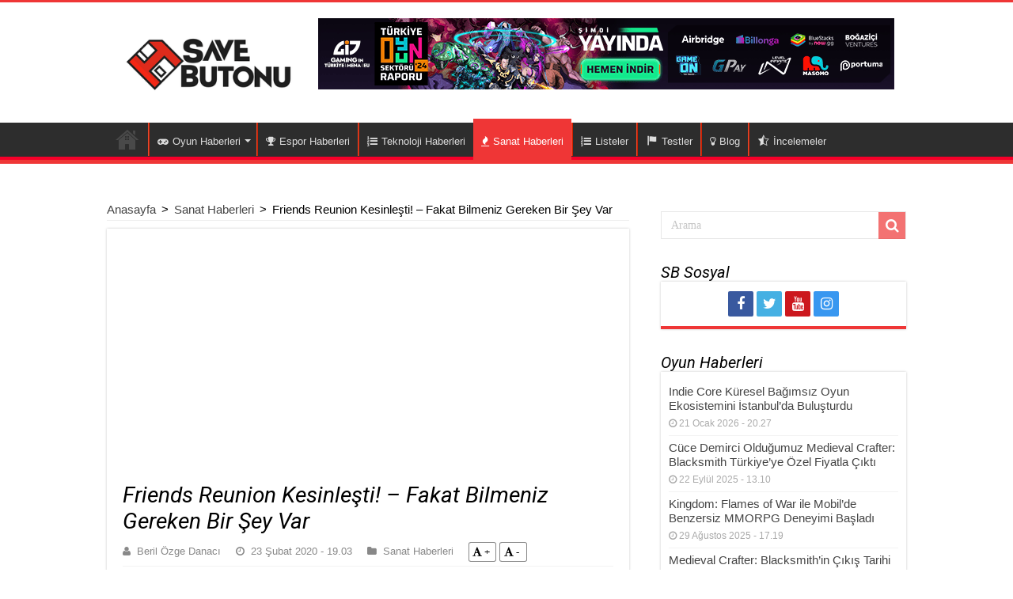

--- FILE ---
content_type: text/html; charset=UTF-8
request_url: https://www.savebutonu.com/friends-reunion-kesinlesti-fakat-bilmeniz-gereken-bir-sey-var-13863
body_size: 17292
content:
<!DOCTYPE html>
<html lang="tr">
<head>
<meta name="google-site-verification" content="E4FMZJJSorCpBB6rFiz3d2FjJp8NLLly8gnH_fOR6m0" />
<meta name="msvalidate.01" content="A45B099EFF4619C79A1325FF7C9FBE46" />
<meta charset="UTF-8" />
<link rel="profile" href="http://gmpg.org/xfn/11" />
<link rel="pingback" href="https://www.savebutonu.com/xmlrpc.php" />
<link href="https://fonts.googleapis.com/css2?family=Roboto:ital@1&display=swap" rel="stylesheet">
<link rel="shortcut icon" href="/wp-content/uploads/2021/09/Savebutonu-icon.png">
<meta property="og:title" content="Friends Reunion Kesinleşti! &#8211; Fakat Bilmeniz Gereken Bir Şey Var - SaveButonu"/>
<meta property="og:type" content="article"/>
<meta property="og:description" content="Koca bir 16 yıl ve son zamanlardaki söylentilerden sonra sonunda Friends hayranlarını sevindirecek b"/>
<meta property="og:url" content="https://www.savebutonu.com/friends-reunion-kesinlesti-fakat-bilmeniz-gereken-bir-sey-var-13863"/>
<meta property="og:site_name" content="SaveButonu"/>
<meta property="og:image" content="https://www.savebutonu.com/wp-content/uploads/2020/02/friends_instagram_mattyperry4_1582351706493-660x330.jpg" />
<meta name='robots' content='index, follow, max-image-preview:large, max-snippet:-1, max-video-preview:-1' />
<style>img:is([sizes="auto" i], [sizes^="auto," i]) { contain-intrinsic-size: 3000px 1500px }</style>
<!-- This site is optimized with the Yoast SEO plugin v26.0 - https://yoast.com/wordpress/plugins/seo/ -->
<title>Friends Reunion Kesinleşti! - Fakat Bilmeniz Gereken Bir Şey Var - SaveButonu</title>
<meta name="description" content="Koca bir 16 yıl ve son zamanlardaki söylentilerden sonra sonunda Friends hayranlarını sevindirecek bir haber geldi. Friends Reunion geliyor!" />
<link rel="canonical" href="https://www.savebutonu.com/friends-reunion-kesinlesti-fakat-bilmeniz-gereken-bir-sey-var-13863" />
<meta property="og:locale" content="tr_TR" />
<meta property="og:type" content="article" />
<meta property="og:title" content="Friends Reunion Kesinleşti! - Fakat Bilmeniz Gereken Bir Şey Var - SaveButonu" />
<meta property="og:description" content="Koca bir 16 yıl ve son zamanlardaki söylentilerden sonra sonunda Friends hayranlarını sevindirecek bir haber geldi. Friends Reunion geliyor!" />
<meta property="og:url" content="https://www.savebutonu.com/friends-reunion-kesinlesti-fakat-bilmeniz-gereken-bir-sey-var-13863" />
<meta property="og:site_name" content="SaveButonu" />
<meta property="article:published_time" content="2020-02-23T16:03:57+00:00" />
<meta property="og:image" content="https://www.savebutonu.com/wp-content/uploads/2020/02/friends_instagram_mattyperry4_1582351706493.jpg" />
<meta property="og:image:width" content="1067" />
<meta property="og:image:height" content="600" />
<meta property="og:image:type" content="image/jpeg" />
<meta name="author" content="Beril Özge Danacı" />
<meta name="twitter:card" content="summary_large_image" />
<meta name="twitter:label1" content="Yazan:" />
<meta name="twitter:data1" content="Beril Özge Danacı" />
<meta name="twitter:label2" content="Tahmini okuma süresi" />
<meta name="twitter:data2" content="2 dakika" />
<script type="application/ld+json" class="yoast-schema-graph">{"@context":"https://schema.org","@graph":[{"@type":"Article","@id":"https://www.savebutonu.com/friends-reunion-kesinlesti-fakat-bilmeniz-gereken-bir-sey-var-13863#article","isPartOf":{"@id":"https://www.savebutonu.com/friends-reunion-kesinlesti-fakat-bilmeniz-gereken-bir-sey-var-13863"},"author":{"name":"Beril Özge Danacı","@id":"https://www.savebutonu.com/#/schema/person/0a70f49e0b84294f2112e0e46595c250"},"headline":"Friends Reunion Kesinleşti! &#8211; Fakat Bilmeniz Gereken Bir Şey Var","datePublished":"2020-02-23T16:03:57+00:00","mainEntityOfPage":{"@id":"https://www.savebutonu.com/friends-reunion-kesinlesti-fakat-bilmeniz-gereken-bir-sey-var-13863"},"wordCount":321,"commentCount":0,"publisher":{"@id":"https://www.savebutonu.com/#organization"},"image":{"@id":"https://www.savebutonu.com/friends-reunion-kesinlesti-fakat-bilmeniz-gereken-bir-sey-var-13863#primaryimage"},"thumbnailUrl":"https://www.savebutonu.com/wp-content/uploads/2020/02/friends_instagram_mattyperry4_1582351706493.jpg","articleSection":["Sanat Haberleri"],"inLanguage":"tr","potentialAction":[{"@type":"CommentAction","name":"Comment","target":["https://www.savebutonu.com/friends-reunion-kesinlesti-fakat-bilmeniz-gereken-bir-sey-var-13863#respond"]}]},{"@type":"WebPage","@id":"https://www.savebutonu.com/friends-reunion-kesinlesti-fakat-bilmeniz-gereken-bir-sey-var-13863","url":"https://www.savebutonu.com/friends-reunion-kesinlesti-fakat-bilmeniz-gereken-bir-sey-var-13863","name":"Friends Reunion Kesinleşti! - Fakat Bilmeniz Gereken Bir Şey Var - SaveButonu","isPartOf":{"@id":"https://www.savebutonu.com/#website"},"primaryImageOfPage":{"@id":"https://www.savebutonu.com/friends-reunion-kesinlesti-fakat-bilmeniz-gereken-bir-sey-var-13863#primaryimage"},"image":{"@id":"https://www.savebutonu.com/friends-reunion-kesinlesti-fakat-bilmeniz-gereken-bir-sey-var-13863#primaryimage"},"thumbnailUrl":"https://www.savebutonu.com/wp-content/uploads/2020/02/friends_instagram_mattyperry4_1582351706493.jpg","datePublished":"2020-02-23T16:03:57+00:00","description":"Koca bir 16 yıl ve son zamanlardaki söylentilerden sonra sonunda Friends hayranlarını sevindirecek bir haber geldi. Friends Reunion geliyor!","breadcrumb":{"@id":"https://www.savebutonu.com/friends-reunion-kesinlesti-fakat-bilmeniz-gereken-bir-sey-var-13863#breadcrumb"},"inLanguage":"tr","potentialAction":[{"@type":"ReadAction","target":["https://www.savebutonu.com/friends-reunion-kesinlesti-fakat-bilmeniz-gereken-bir-sey-var-13863"]}]},{"@type":"ImageObject","inLanguage":"tr","@id":"https://www.savebutonu.com/friends-reunion-kesinlesti-fakat-bilmeniz-gereken-bir-sey-var-13863#primaryimage","url":"https://www.savebutonu.com/wp-content/uploads/2020/02/friends_instagram_mattyperry4_1582351706493.jpg","contentUrl":"https://www.savebutonu.com/wp-content/uploads/2020/02/friends_instagram_mattyperry4_1582351706493.jpg","width":1067,"height":600,"caption":"Friends Reunion"},{"@type":"BreadcrumbList","@id":"https://www.savebutonu.com/friends-reunion-kesinlesti-fakat-bilmeniz-gereken-bir-sey-var-13863#breadcrumb","itemListElement":[{"@type":"ListItem","position":1,"name":"Ana sayfa","item":"https://www.savebutonu.com/"},{"@type":"ListItem","position":2,"name":"Haberler","item":"https://www.savebutonu.com/haberler"},{"@type":"ListItem","position":3,"name":"Friends Reunion Kesinleşti! &#8211; Fakat Bilmeniz Gereken Bir Şey Var"}]},{"@type":"WebSite","@id":"https://www.savebutonu.com/#website","url":"https://www.savebutonu.com/","name":"SaveButonu","description":"Oyun Haberleri Hafıza Disketi, Türkiye&#039;nin Lider Video Oyunları sitesi ya da en azından amacımız bu.","publisher":{"@id":"https://www.savebutonu.com/#organization"},"potentialAction":[{"@type":"SearchAction","target":{"@type":"EntryPoint","urlTemplate":"https://www.savebutonu.com/?s={search_term_string}"},"query-input":{"@type":"PropertyValueSpecification","valueRequired":true,"valueName":"search_term_string"}}],"inLanguage":"tr"},{"@type":"Organization","@id":"https://www.savebutonu.com/#organization","name":"SaveButonu","url":"https://www.savebutonu.com/","logo":{"@type":"ImageObject","inLanguage":"tr","@id":"https://www.savebutonu.com/#/schema/logo/image/","url":"https://www.savebutonu.com/wp-content/uploads/2020/09/SaveButonu-Logo1.png","contentUrl":"https://www.savebutonu.com/wp-content/uploads/2020/09/SaveButonu-Logo1.png","width":1200,"height":646,"caption":"SaveButonu"},"image":{"@id":"https://www.savebutonu.com/#/schema/logo/image/"}},{"@type":"Person","@id":"https://www.savebutonu.com/#/schema/person/0a70f49e0b84294f2112e0e46595c250","name":"Beril Özge Danacı","image":{"@type":"ImageObject","inLanguage":"tr","@id":"https://www.savebutonu.com/#/schema/person/image/","url":"https://secure.gravatar.com/avatar/2298038166033c1fc0939966a36c7678ceae7b5622ef41a20247aee4ea7583be?s=96&d=https%3A%2F%2Fwww.savebutonu.com%2Fwp-content%2Fuploads%2F2019%2F09%2Fbedavaoyun.png&r=g","contentUrl":"https://secure.gravatar.com/avatar/2298038166033c1fc0939966a36c7678ceae7b5622ef41a20247aee4ea7583be?s=96&d=https%3A%2F%2Fwww.savebutonu.com%2Fwp-content%2Fuploads%2F2019%2F09%2Fbedavaoyun.png&r=g","caption":"Beril Özge Danacı"},"description":"5 yaşında Tomb Raider oynayan annemi gördüğümde bir aydınlanma yaşadım. Annem hala o güne lanet ediyor.","sameAs":["https://www.instagram.com/tabikimars/"],"url":"https://www.savebutonu.com/author/tabikimars"}]}</script>
<!-- / Yoast SEO plugin. -->
<link rel='dns-prefetch' href='//www.googletagmanager.com' />
<link rel='dns-prefetch' href='//pagead2.googlesyndication.com' />
<link rel="alternate" type="application/rss+xml" title="SaveButonu &raquo; akışı" href="https://www.savebutonu.com/feed" />
<link rel="alternate" type="application/rss+xml" title="SaveButonu &raquo; yorum akışı" href="https://www.savebutonu.com/comments/feed" />
<link rel="alternate" type="application/rss+xml" title="SaveButonu &raquo; Friends Reunion Kesinleşti! &#8211; Fakat Bilmeniz Gereken Bir Şey Var yorum akışı" href="https://www.savebutonu.com/friends-reunion-kesinlesti-fakat-bilmeniz-gereken-bir-sey-var-13863/feed" />
<script type="text/javascript">
/* <![CDATA[ */
window._wpemojiSettings = {"baseUrl":"https:\/\/s.w.org\/images\/core\/emoji\/16.0.1\/72x72\/","ext":".png","svgUrl":"https:\/\/s.w.org\/images\/core\/emoji\/16.0.1\/svg\/","svgExt":".svg","source":{"concatemoji":"https:\/\/www.savebutonu.com\/wp-includes\/js\/wp-emoji-release.min.js"}};
/*! This file is auto-generated */
!function(s,n){var o,i,e;function c(e){try{var t={supportTests:e,timestamp:(new Date).valueOf()};sessionStorage.setItem(o,JSON.stringify(t))}catch(e){}}function p(e,t,n){e.clearRect(0,0,e.canvas.width,e.canvas.height),e.fillText(t,0,0);var t=new Uint32Array(e.getImageData(0,0,e.canvas.width,e.canvas.height).data),a=(e.clearRect(0,0,e.canvas.width,e.canvas.height),e.fillText(n,0,0),new Uint32Array(e.getImageData(0,0,e.canvas.width,e.canvas.height).data));return t.every(function(e,t){return e===a[t]})}function u(e,t){e.clearRect(0,0,e.canvas.width,e.canvas.height),e.fillText(t,0,0);for(var n=e.getImageData(16,16,1,1),a=0;a<n.data.length;a++)if(0!==n.data[a])return!1;return!0}function f(e,t,n,a){switch(t){case"flag":return n(e,"\ud83c\udff3\ufe0f\u200d\u26a7\ufe0f","\ud83c\udff3\ufe0f\u200b\u26a7\ufe0f")?!1:!n(e,"\ud83c\udde8\ud83c\uddf6","\ud83c\udde8\u200b\ud83c\uddf6")&&!n(e,"\ud83c\udff4\udb40\udc67\udb40\udc62\udb40\udc65\udb40\udc6e\udb40\udc67\udb40\udc7f","\ud83c\udff4\u200b\udb40\udc67\u200b\udb40\udc62\u200b\udb40\udc65\u200b\udb40\udc6e\u200b\udb40\udc67\u200b\udb40\udc7f");case"emoji":return!a(e,"\ud83e\udedf")}return!1}function g(e,t,n,a){var r="undefined"!=typeof WorkerGlobalScope&&self instanceof WorkerGlobalScope?new OffscreenCanvas(300,150):s.createElement("canvas"),o=r.getContext("2d",{willReadFrequently:!0}),i=(o.textBaseline="top",o.font="600 32px Arial",{});return e.forEach(function(e){i[e]=t(o,e,n,a)}),i}function t(e){var t=s.createElement("script");t.src=e,t.defer=!0,s.head.appendChild(t)}"undefined"!=typeof Promise&&(o="wpEmojiSettingsSupports",i=["flag","emoji"],n.supports={everything:!0,everythingExceptFlag:!0},e=new Promise(function(e){s.addEventListener("DOMContentLoaded",e,{once:!0})}),new Promise(function(t){var n=function(){try{var e=JSON.parse(sessionStorage.getItem(o));if("object"==typeof e&&"number"==typeof e.timestamp&&(new Date).valueOf()<e.timestamp+604800&&"object"==typeof e.supportTests)return e.supportTests}catch(e){}return null}();if(!n){if("undefined"!=typeof Worker&&"undefined"!=typeof OffscreenCanvas&&"undefined"!=typeof URL&&URL.createObjectURL&&"undefined"!=typeof Blob)try{var e="postMessage("+g.toString()+"("+[JSON.stringify(i),f.toString(),p.toString(),u.toString()].join(",")+"));",a=new Blob([e],{type:"text/javascript"}),r=new Worker(URL.createObjectURL(a),{name:"wpTestEmojiSupports"});return void(r.onmessage=function(e){c(n=e.data),r.terminate(),t(n)})}catch(e){}c(n=g(i,f,p,u))}t(n)}).then(function(e){for(var t in e)n.supports[t]=e[t],n.supports.everything=n.supports.everything&&n.supports[t],"flag"!==t&&(n.supports.everythingExceptFlag=n.supports.everythingExceptFlag&&n.supports[t]);n.supports.everythingExceptFlag=n.supports.everythingExceptFlag&&!n.supports.flag,n.DOMReady=!1,n.readyCallback=function(){n.DOMReady=!0}}).then(function(){return e}).then(function(){var e;n.supports.everything||(n.readyCallback(),(e=n.source||{}).concatemoji?t(e.concatemoji):e.wpemoji&&e.twemoji&&(t(e.twemoji),t(e.wpemoji)))}))}((window,document),window._wpemojiSettings);
/* ]]> */
</script>
<!-- <link rel='stylesheet' id='dashicons-css' href='https://www.savebutonu.com/wp-includes/css/dashicons.min.css' type='text/css' media='all' /> -->
<!-- <link rel='stylesheet' id='menu-icons-extra-css' href='https://www.savebutonu.com/wp-content/plugins/menu-icons/css/extra.min.css' type='text/css' media='all' /> -->
<link rel="stylesheet" type="text/css" href="//www.savebutonu.com/wp-content/cache/wpfc-minified/feqrbqwd/sotv.css" media="all"/>
<style id='wp-emoji-styles-inline-css' type='text/css'>
img.wp-smiley, img.emoji {
display: inline !important;
border: none !important;
box-shadow: none !important;
height: 1em !important;
width: 1em !important;
margin: 0 0.07em !important;
vertical-align: -0.1em !important;
background: none !important;
padding: 0 !important;
}
</style>
<!-- <link rel='stylesheet' id='wp-block-library-css' href='https://www.savebutonu.com/wp-includes/css/dist/block-library/style.min.css' type='text/css' media='all' /> -->
<link rel="stylesheet" type="text/css" href="//www.savebutonu.com/wp-content/cache/wpfc-minified/kwxs0b4w/sotv.css" media="all"/>
<style id='classic-theme-styles-inline-css' type='text/css'>
/*! This file is auto-generated */
.wp-block-button__link{color:#fff;background-color:#32373c;border-radius:9999px;box-shadow:none;text-decoration:none;padding:calc(.667em + 2px) calc(1.333em + 2px);font-size:1.125em}.wp-block-file__button{background:#32373c;color:#fff;text-decoration:none}
</style>
<style id='global-styles-inline-css' type='text/css'>
:root{--wp--preset--aspect-ratio--square: 1;--wp--preset--aspect-ratio--4-3: 4/3;--wp--preset--aspect-ratio--3-4: 3/4;--wp--preset--aspect-ratio--3-2: 3/2;--wp--preset--aspect-ratio--2-3: 2/3;--wp--preset--aspect-ratio--16-9: 16/9;--wp--preset--aspect-ratio--9-16: 9/16;--wp--preset--color--black: #000000;--wp--preset--color--cyan-bluish-gray: #abb8c3;--wp--preset--color--white: #ffffff;--wp--preset--color--pale-pink: #f78da7;--wp--preset--color--vivid-red: #cf2e2e;--wp--preset--color--luminous-vivid-orange: #ff6900;--wp--preset--color--luminous-vivid-amber: #fcb900;--wp--preset--color--light-green-cyan: #7bdcb5;--wp--preset--color--vivid-green-cyan: #00d084;--wp--preset--color--pale-cyan-blue: #8ed1fc;--wp--preset--color--vivid-cyan-blue: #0693e3;--wp--preset--color--vivid-purple: #9b51e0;--wp--preset--gradient--vivid-cyan-blue-to-vivid-purple: linear-gradient(135deg,rgba(6,147,227,1) 0%,rgb(155,81,224) 100%);--wp--preset--gradient--light-green-cyan-to-vivid-green-cyan: linear-gradient(135deg,rgb(122,220,180) 0%,rgb(0,208,130) 100%);--wp--preset--gradient--luminous-vivid-amber-to-luminous-vivid-orange: linear-gradient(135deg,rgba(252,185,0,1) 0%,rgba(255,105,0,1) 100%);--wp--preset--gradient--luminous-vivid-orange-to-vivid-red: linear-gradient(135deg,rgba(255,105,0,1) 0%,rgb(207,46,46) 100%);--wp--preset--gradient--very-light-gray-to-cyan-bluish-gray: linear-gradient(135deg,rgb(238,238,238) 0%,rgb(169,184,195) 100%);--wp--preset--gradient--cool-to-warm-spectrum: linear-gradient(135deg,rgb(74,234,220) 0%,rgb(151,120,209) 20%,rgb(207,42,186) 40%,rgb(238,44,130) 60%,rgb(251,105,98) 80%,rgb(254,248,76) 100%);--wp--preset--gradient--blush-light-purple: linear-gradient(135deg,rgb(255,206,236) 0%,rgb(152,150,240) 100%);--wp--preset--gradient--blush-bordeaux: linear-gradient(135deg,rgb(254,205,165) 0%,rgb(254,45,45) 50%,rgb(107,0,62) 100%);--wp--preset--gradient--luminous-dusk: linear-gradient(135deg,rgb(255,203,112) 0%,rgb(199,81,192) 50%,rgb(65,88,208) 100%);--wp--preset--gradient--pale-ocean: linear-gradient(135deg,rgb(255,245,203) 0%,rgb(182,227,212) 50%,rgb(51,167,181) 100%);--wp--preset--gradient--electric-grass: linear-gradient(135deg,rgb(202,248,128) 0%,rgb(113,206,126) 100%);--wp--preset--gradient--midnight: linear-gradient(135deg,rgb(2,3,129) 0%,rgb(40,116,252) 100%);--wp--preset--font-size--small: 13px;--wp--preset--font-size--medium: 20px;--wp--preset--font-size--large: 36px;--wp--preset--font-size--x-large: 42px;--wp--preset--spacing--20: 0.44rem;--wp--preset--spacing--30: 0.67rem;--wp--preset--spacing--40: 1rem;--wp--preset--spacing--50: 1.5rem;--wp--preset--spacing--60: 2.25rem;--wp--preset--spacing--70: 3.38rem;--wp--preset--spacing--80: 5.06rem;--wp--preset--shadow--natural: 6px 6px 9px rgba(0, 0, 0, 0.2);--wp--preset--shadow--deep: 12px 12px 50px rgba(0, 0, 0, 0.4);--wp--preset--shadow--sharp: 6px 6px 0px rgba(0, 0, 0, 0.2);--wp--preset--shadow--outlined: 6px 6px 0px -3px rgba(255, 255, 255, 1), 6px 6px rgba(0, 0, 0, 1);--wp--preset--shadow--crisp: 6px 6px 0px rgba(0, 0, 0, 1);}:where(.is-layout-flex){gap: 0.5em;}:where(.is-layout-grid){gap: 0.5em;}body .is-layout-flex{display: flex;}.is-layout-flex{flex-wrap: wrap;align-items: center;}.is-layout-flex > :is(*, div){margin: 0;}body .is-layout-grid{display: grid;}.is-layout-grid > :is(*, div){margin: 0;}:where(.wp-block-columns.is-layout-flex){gap: 2em;}:where(.wp-block-columns.is-layout-grid){gap: 2em;}:where(.wp-block-post-template.is-layout-flex){gap: 1.25em;}:where(.wp-block-post-template.is-layout-grid){gap: 1.25em;}.has-black-color{color: var(--wp--preset--color--black) !important;}.has-cyan-bluish-gray-color{color: var(--wp--preset--color--cyan-bluish-gray) !important;}.has-white-color{color: var(--wp--preset--color--white) !important;}.has-pale-pink-color{color: var(--wp--preset--color--pale-pink) !important;}.has-vivid-red-color{color: var(--wp--preset--color--vivid-red) !important;}.has-luminous-vivid-orange-color{color: var(--wp--preset--color--luminous-vivid-orange) !important;}.has-luminous-vivid-amber-color{color: var(--wp--preset--color--luminous-vivid-amber) !important;}.has-light-green-cyan-color{color: var(--wp--preset--color--light-green-cyan) !important;}.has-vivid-green-cyan-color{color: var(--wp--preset--color--vivid-green-cyan) !important;}.has-pale-cyan-blue-color{color: var(--wp--preset--color--pale-cyan-blue) !important;}.has-vivid-cyan-blue-color{color: var(--wp--preset--color--vivid-cyan-blue) !important;}.has-vivid-purple-color{color: var(--wp--preset--color--vivid-purple) !important;}.has-black-background-color{background-color: var(--wp--preset--color--black) !important;}.has-cyan-bluish-gray-background-color{background-color: var(--wp--preset--color--cyan-bluish-gray) !important;}.has-white-background-color{background-color: var(--wp--preset--color--white) !important;}.has-pale-pink-background-color{background-color: var(--wp--preset--color--pale-pink) !important;}.has-vivid-red-background-color{background-color: var(--wp--preset--color--vivid-red) !important;}.has-luminous-vivid-orange-background-color{background-color: var(--wp--preset--color--luminous-vivid-orange) !important;}.has-luminous-vivid-amber-background-color{background-color: var(--wp--preset--color--luminous-vivid-amber) !important;}.has-light-green-cyan-background-color{background-color: var(--wp--preset--color--light-green-cyan) !important;}.has-vivid-green-cyan-background-color{background-color: var(--wp--preset--color--vivid-green-cyan) !important;}.has-pale-cyan-blue-background-color{background-color: var(--wp--preset--color--pale-cyan-blue) !important;}.has-vivid-cyan-blue-background-color{background-color: var(--wp--preset--color--vivid-cyan-blue) !important;}.has-vivid-purple-background-color{background-color: var(--wp--preset--color--vivid-purple) !important;}.has-black-border-color{border-color: var(--wp--preset--color--black) !important;}.has-cyan-bluish-gray-border-color{border-color: var(--wp--preset--color--cyan-bluish-gray) !important;}.has-white-border-color{border-color: var(--wp--preset--color--white) !important;}.has-pale-pink-border-color{border-color: var(--wp--preset--color--pale-pink) !important;}.has-vivid-red-border-color{border-color: var(--wp--preset--color--vivid-red) !important;}.has-luminous-vivid-orange-border-color{border-color: var(--wp--preset--color--luminous-vivid-orange) !important;}.has-luminous-vivid-amber-border-color{border-color: var(--wp--preset--color--luminous-vivid-amber) !important;}.has-light-green-cyan-border-color{border-color: var(--wp--preset--color--light-green-cyan) !important;}.has-vivid-green-cyan-border-color{border-color: var(--wp--preset--color--vivid-green-cyan) !important;}.has-pale-cyan-blue-border-color{border-color: var(--wp--preset--color--pale-cyan-blue) !important;}.has-vivid-cyan-blue-border-color{border-color: var(--wp--preset--color--vivid-cyan-blue) !important;}.has-vivid-purple-border-color{border-color: var(--wp--preset--color--vivid-purple) !important;}.has-vivid-cyan-blue-to-vivid-purple-gradient-background{background: var(--wp--preset--gradient--vivid-cyan-blue-to-vivid-purple) !important;}.has-light-green-cyan-to-vivid-green-cyan-gradient-background{background: var(--wp--preset--gradient--light-green-cyan-to-vivid-green-cyan) !important;}.has-luminous-vivid-amber-to-luminous-vivid-orange-gradient-background{background: var(--wp--preset--gradient--luminous-vivid-amber-to-luminous-vivid-orange) !important;}.has-luminous-vivid-orange-to-vivid-red-gradient-background{background: var(--wp--preset--gradient--luminous-vivid-orange-to-vivid-red) !important;}.has-very-light-gray-to-cyan-bluish-gray-gradient-background{background: var(--wp--preset--gradient--very-light-gray-to-cyan-bluish-gray) !important;}.has-cool-to-warm-spectrum-gradient-background{background: var(--wp--preset--gradient--cool-to-warm-spectrum) !important;}.has-blush-light-purple-gradient-background{background: var(--wp--preset--gradient--blush-light-purple) !important;}.has-blush-bordeaux-gradient-background{background: var(--wp--preset--gradient--blush-bordeaux) !important;}.has-luminous-dusk-gradient-background{background: var(--wp--preset--gradient--luminous-dusk) !important;}.has-pale-ocean-gradient-background{background: var(--wp--preset--gradient--pale-ocean) !important;}.has-electric-grass-gradient-background{background: var(--wp--preset--gradient--electric-grass) !important;}.has-midnight-gradient-background{background: var(--wp--preset--gradient--midnight) !important;}.has-small-font-size{font-size: var(--wp--preset--font-size--small) !important;}.has-medium-font-size{font-size: var(--wp--preset--font-size--medium) !important;}.has-large-font-size{font-size: var(--wp--preset--font-size--large) !important;}.has-x-large-font-size{font-size: var(--wp--preset--font-size--x-large) !important;}
:where(.wp-block-post-template.is-layout-flex){gap: 1.25em;}:where(.wp-block-post-template.is-layout-grid){gap: 1.25em;}
:where(.wp-block-columns.is-layout-flex){gap: 2em;}:where(.wp-block-columns.is-layout-grid){gap: 2em;}
:root :where(.wp-block-pullquote){font-size: 1.5em;line-height: 1.6;}
</style>
<!-- <link rel='stylesheet' id='tie-style-css' href='https://www.savebutonu.com/wp-content/themes/sahifa/style.css' type='text/css' media='all' /> -->
<link rel="stylesheet" type="text/css" href="//www.savebutonu.com/wp-content/cache/wpfc-minified/d34jkmt/sotv.css" media="all"/>
<style id='rocket-lazyload-inline-css' type='text/css'>
.rll-youtube-player{position:relative;padding-bottom:56.23%;height:0;overflow:hidden;max-width:100%;}.rll-youtube-player:focus-within{outline: 2px solid currentColor;outline-offset: 5px;}.rll-youtube-player iframe{position:absolute;top:0;left:0;width:100%;height:100%;z-index:100;background:0 0}.rll-youtube-player img{bottom:0;display:block;left:0;margin:auto;max-width:100%;width:100%;position:absolute;right:0;top:0;border:none;height:auto;-webkit-transition:.4s all;-moz-transition:.4s all;transition:.4s all}.rll-youtube-player img:hover{-webkit-filter:brightness(75%)}.rll-youtube-player .play{height:100%;width:100%;left:0;top:0;position:absolute;background:url(https://www.savebutonu.com/wp-content/plugins/rocket-lazy-load/assets/img/youtube.png) no-repeat center;background-color: transparent !important;cursor:pointer;border:none;}
</style>
<script src='//www.savebutonu.com/wp-content/cache/wpfc-minified/2pref0su/sotv.js' type="text/javascript"></script>
<!-- <script type="text/javascript" src="https://www.savebutonu.com/wp-includes/js/jquery/jquery.min.js" id="jquery-core-js"></script> -->
<!-- <script type="text/javascript" src="https://www.savebutonu.com/wp-includes/js/jquery/jquery-migrate.min.js" id="jquery-migrate-js"></script> -->
<!-- Site Kit tarafından eklenen Google etiketi (gtag.js) snippet&#039;i -->
<!-- Google Analytics snippet added by Site Kit -->
<script type="text/javascript" src="https://www.googletagmanager.com/gtag/js?id=GT-57V42R9" id="google_gtagjs-js" async></script>
<script type="text/javascript" id="google_gtagjs-js-after">
/* <![CDATA[ */
window.dataLayer = window.dataLayer || [];function gtag(){dataLayer.push(arguments);}
gtag("set","linker",{"domains":["www.savebutonu.com"]});
gtag("js", new Date());
gtag("set", "developer_id.dZTNiMT", true);
gtag("config", "GT-57V42R9");
/* ]]> */
</script>
<link rel="alternate" title="oEmbed (JSON)" type="application/json+oembed" href="https://www.savebutonu.com/wp-json/oembed/1.0/embed?url=https%3A%2F%2Fwww.savebutonu.com%2Ffriends-reunion-kesinlesti-fakat-bilmeniz-gereken-bir-sey-var-13863" />
<link rel="alternate" title="oEmbed (XML)" type="text/xml+oembed" href="https://www.savebutonu.com/wp-json/oembed/1.0/embed?url=https%3A%2F%2Fwww.savebutonu.com%2Ffriends-reunion-kesinlesti-fakat-bilmeniz-gereken-bir-sey-var-13863&#038;format=xml" />
<meta name="generator" content="Site Kit by Google 1.170.0" /><link rel="shortcut icon" href="https://www.savebutonu.com/wp-content/themes/sahifa/favicon.ico" title="Favicon" />
<meta name="viewport" content="width=device-width, initial-scale=1.0" />
<style media="screen">
body.single .post .entry a, body.page .post .entry a {
color: #ff001a;
}
body.single .post .entry a:hover, body.page .post .entry a:hover {
color: #b3002d;
text-decoration: underline;
}
</style>
<!-- Site Kit tarafından eklenen Google AdSense meta etiketleri -->
<meta name="google-adsense-platform-account" content="ca-host-pub-2644536267352236">
<meta name="google-adsense-platform-domain" content="sitekit.withgoogle.com">
<!-- Site Kit tarafından eklenen Google AdSense meta etiketlerine son verin -->
<!-- Google AdSense snippet added by Site Kit -->
<script type="text/javascript" async="async" src="https://pagead2.googlesyndication.com/pagead/js/adsbygoogle.js?client=ca-pub-8748617574507360&amp;host=ca-host-pub-2644536267352236" crossorigin="anonymous"></script>
<!-- End Google AdSense snippet added by Site Kit -->
<link rel="icon" href="https://www.savebutonu.com/wp-content/uploads/2020/07/cropped-Disket-PNG-32x32.png" sizes="32x32" />
<link rel="icon" href="https://www.savebutonu.com/wp-content/uploads/2020/07/cropped-Disket-PNG-192x192.png" sizes="192x192" />
<link rel="apple-touch-icon" href="https://www.savebutonu.com/wp-content/uploads/2020/07/cropped-Disket-PNG-180x180.png" />
<meta name="msapplication-TileImage" content="https://www.savebutonu.com/wp-content/uploads/2020/07/cropped-Disket-PNG-270x270.png" />
<style type="text/css" id="wp-custom-css">
a.shortc-button{
display: inline-table;
}
@media screen and (max-width: 960px){
.code-block-5{
float:none !important;
}
}
@media only screen and (min-width: 1400px) {
#wrapper.wide-layout #main-nav ul li.mega-menu .mega-menu-block, #wrapper.wide-layout .breaking-news, #wrapper.wide-layout .container, #wrapper.wide-layout .header-content {
width: 1170px;
}
.content {width: 820px;}
}		</style>
<noscript><style id="rocket-lazyload-nojs-css">.rll-youtube-player, [data-lazy-src]{display:none !important;}</style></noscript><style>
::-webkit-scrollbar {
width: 8px;
height: 8px
}
/*body.page .post .entry a,*/
/*body.single .post .entry a {*/
/*    color: #fff*/
/*}*/
#theme-header {
background-color: transparent!important
}
#main-nav {
box-shadow: inset -1px -5px 0 -1px #f50029
}
#main-nav ul li {
border-color: #e84a2e
}
#main-nav ul li .mega-menu-block ul.sub-menu {
border-bottom-color: #e84a2e
}
#main-nav ul li a {
border-left-color: #cf1f00
}
#main-nav ul ul li,
#main-nav ul ul li:first-child {
border-top-color: #e84a2e;
border-bottom-color: #cf1f00
}
#commentform,
#main-nav,
#sidebar .widget-container,
.cat-box-content,
.post-listing {
border-bottom-color: #ef3636
}
#buddypress #members-directory-form div.item-list-tabs ul li.selected span,
#buddypress .comment-reply-link,
#buddypress a.button,
#buddypress button,
#buddypress div.generic-button a,
#buddypress div.item-list-tabs ul li a span,
#buddypress div.item-list-tabs ul li.current a,
#buddypress div.item-list-tabs ul li.selected a,
#buddypress input[type=reset],
#buddypress input[type=submit],
#buddypress ul.button-nav li a,
#check-also-close,
#featured-posts .flex-next:hover,
#featured-posts .flex-prev:hover,
#groups-list-options a.selected,
#login-form .login-button,
#main-content input[type=submit],
#main-nav ul li.current-menu-item a,
#main-nav ul li.current-menu-item a:hover,
#main-nav ul li.current-menu-parent a,
#main-nav ul li.current-menu-parent a:hover,
#main-nav ul li.current-page-ancestor a,
#main-nav ul li.current-page-ancestor a:hover,
#main-nav ul li.current_page_parent a,
#main-nav ul li.current_page_parent a:hover,
#members-list-options a.selected,
#reading-position-indicator,
#topcontrol,
.button,
.ei-slider-thumbs li.ei-slider-element,
.flex-control-paging li a.flex-active,
.form-submit #submit,
.mejs-container .mejs-controls .mejs-time-rail .mejs-time-current,
.pagination span.current,
.quantity .minus:hover,
.quantity .plus:hover,
.review-final-score,
.review-percentage .review-item span span,
.search-block .search-button,
.search-block-large .search-button,
.share-post span.share-text,
.widget-feedburner .feedburner-subscribe,
.widget_price_filter .ui-slider .ui-slider-handle,
a.button,
a.more-link,
a.tie-cart span.shooping-count,
body.dark-skin #buddypress div.item-list-tabs ul li a span,
body.dark-skin #buddypress div.item-list-tabs ul li.current a,
body.dark-skin #buddypress div.item-list-tabs ul li.selected a,
body.dark-skin #groups-list-options a.selected,
body.dark-skin #members-list-options a.selected,
input[type=submit] {
background-color: #ef3636
}
::-webkit-scrollbar-thumb {
background-color: #ef3636!important
}
#check-also-box,
#main-nav .menu-sub-content,
#main-nav ul ul,
#theme-footer,
#theme-header,
.top-nav ul li.current-menu-item:before {
border-top-color: #ef3636
}
.search-block:after {
border-right-color: #ef3636
}
body.rtl .search-block:after {
border-left-color: #ef3636
}
#main-nav ul>li.mega-menu:hover>a:after,
#main-nav ul>li.menu-item-has-children:hover>a:after {
border-color: transparent transparent #ef3636
}
.widget.timeline-posts li a:hover,
.widget.timeline-posts li a:hover span.tie-date {
color: #ef3636
}
.widget.timeline-posts li a:hover span.tie-date:before {
background: #ef3636;
border-color: #ef3636
}
#order_review,
#order_review_heading {
border-color: #ef3636
}
</style>
</head>
<body id="top" class="wp-singular post-template-default single single-post postid-13863 single-format-standard wp-theme-sahifa">
<div class="wrapper-outer">
<div class="background-cover"></div>
<aside id="slide-out">
<div class="search-mobile">
<form method="get" id="searchform-mobile" action="https://www.savebutonu.com/">
<button class="search-button" aria-hidden="false" aria-label="Arama Kutusu" type="submit" value="Arama"><i class="fa fa-search"></i></button>
<input type="text" id="s-mobile" name="s" title="Arama" value="Arama" onfocus="if (this.value == 'Arama') {this.value = '';}" onblur="if (this.value == '') {this.value = 'Arama';}"  />
</form>
</div><!-- .search-mobile /-->
<div class="social-icons">
<a class="ttip-none" title="Facebook" href="https://www.facebook.com/savebutonu" target="_blank"><i class="fa fa-facebook"></i></a><a class="ttip-none" title="Twitter" href="https://twitter.com/savebutonu" target="_blank"><i class="fa fa-twitter"></i></a><a class="ttip-none" title="Youtube" href="https://www.youtube.com/c/savebutonu" target="_blank"><i class="fa fa-youtube"></i></a><a class="ttip-none" title="instagram" href="https://www.instagram.com/savebutonu/" target="_blank"><i class="fa fa-instagram"></i></a>
</div>
<div id="mobile-menu" ></div>
</aside><!-- #slide-out /-->
<div id="wrapper" class="wide-layout">
<div class="inner-wrapper">
<header id="theme-header" class="theme-header">
<div class="header-content">
<a id="slide-out-open" class="slide-out-open" href="#"><span></span></a>
<div class="logo" style="margin-top:11px; margin-bottom:11px;">
<a title="Save Butonu" href="https://www.savebutonu.com/">
<img src="https://www.savebutonu.com/wp-content/themes/sahifa/images/savebutonu.png" alt="Save Butonu" width="240" height="120" />
<strong>Save Butonu Oyun Dünyasının Hafıza Disketi</strong>
</a>
</div>
<div class="e3lan e3lan-top">
<a href="https://bit.ly/4ikieba" title="Gaming in Turkey Rapor" target="_blank">
<img src="https://www.savebutonu.com/wp-content/uploads/2025/03/728x90.png" alt="Gaming in Turkey Rapor" />
</a>
</div>			<div class="clear"></div>
</div>
<nav id="main-nav">
<div class="container">
<div class="main-menu"><ul id="menu-main-menu" class="menu"><li id="menu-item-694" class="menu-item menu-item-type-post_type menu-item-object-page menu-item-home menu-item-694"><a href="https://www.savebutonu.com/">Anasayfa</a></li>
<li id="menu-item-688" class="menu-item menu-item-type-taxonomy menu-item-object-category menu-item-has-children menu-item-688"><a href="https://www.savebutonu.com/oyun-haberleri"><i class="fa fa-gamepad"></i>Oyun Haberleri</a>
<ul class="sub-menu menu-sub-content">
<li id="menu-item-53598" class="menu-item menu-item-type-taxonomy menu-item-object-category menu-item-53598"><a href="https://www.savebutonu.com/oyun-haberleri/turk-oyun-sektoru-haberleri">Türk Oyun Sektörü Haberleri</a></li>
</ul>
</li>
<li id="menu-item-15702" class="menu-item menu-item-type-taxonomy menu-item-object-category menu-item-15702"><a href="https://www.savebutonu.com/espor-haberleri"><i class="fa fa-trophy"></i>Espor Haberleri</a></li>
<li id="menu-item-689" class="menu-item menu-item-type-taxonomy menu-item-object-category menu-item-689"><a href="https://www.savebutonu.com/teknoloji-haberleri"><i class="fa fa-list-ol"></i>Teknoloji Haberleri</a></li>
<li id="menu-item-690" class="menu-item menu-item-type-taxonomy menu-item-object-category current-post-ancestor current-menu-parent current-post-parent menu-item-690"><a href="https://www.savebutonu.com/sanat-haberleri"><i class="fa fa-fire"></i>Sanat Haberleri</a></li>
<li id="menu-item-691" class="menu-item menu-item-type-taxonomy menu-item-object-category menu-item-691"><a href="https://www.savebutonu.com/listeler"><i class="fa fa-list-ol"></i>Listeler</a></li>
<li id="menu-item-54370" class="menu-item menu-item-type-taxonomy menu-item-object-category menu-item-54370"><a href="https://www.savebutonu.com/testler"><i class="_mi _before dashicons dashicons-flag" aria-hidden="true"></i><span>Testler</span></a></li>
<li id="menu-item-693" class="menu-item menu-item-type-taxonomy menu-item-object-category menu-item-693"><a href="https://www.savebutonu.com/blog"><i class="fa fa-lightbulb-o"></i>Blog</a></li>
<li id="menu-item-48662" class="menu-item menu-item-type-taxonomy menu-item-object-category menu-item-48662"><a href="https://www.savebutonu.com/incelemeler"><i class="_mi _before dashicons dashicons-star-half" aria-hidden="true"></i><span>İncelemeler</span></a></li>
</ul></div>					
</div>
</nav><!-- .main-nav /-->
</header><!-- #header /-->
<div id="main-content" class="container">
<div class="content">
<div xmlns:v="http://rdf.data-vocabulary.org/#"  id="crumbs"><span typeof="v:Breadcrumb"><a rel="v:url" property="v:title" class="crumbs-home" href="https://www.savebutonu.com">Anasayfa</a></span> <span class="delimiter">&gt;</span> <span typeof="v:Breadcrumb"><a rel="v:url" property="v:title" href="https://www.savebutonu.com/sanat-haberleri">Sanat Haberleri</a></span> <span class="delimiter">&gt;</span> <span class="current">Friends Reunion Kesinleşti! &#8211; Fakat Bilmeniz Gereken Bir Şey Var</span></div>
<article class="post-listing post-13863 post type-post status-publish format-standard has-post-thumbnail  category-sanat-haberleri" id="the-post">
<div class="post-inner">
<h1 class="name post-title entry-title"><span itemprop="name">Friends Reunion Kesinleşti! &#8211; Fakat Bilmeniz Gereken Bir Şey Var</span></h1>
<p class="post-meta">
<span class="post-meta-author"><i class="fa fa-user"></i><a href="https://www.savebutonu.com/author/tabikimars" title="">Beril Özge Danacı </a></span>
<span class="tie-date"><i class="fa fa-clock-o"></i>23 Şubat 2020 - 19.03</span>	<span class="post-cats"><i class="fa fa-folder"></i><a href="https://www.savebutonu.com/sanat-haberleri" rel="category tag">Sanat Haberleri</a></span>
<span class="fontBoyu">
<button id="buyut" aria-label="Fontu Büyüt">
<i class="fa fa-font" aria-hidden="true">+</i>
</button>
<button id="kucult" aria-label="Fontu Küçült">
<i class="fa fa-font" aria-hidden="true">-</i>
</button>
</span>
</p>
<div class="clear"></div>
<div class="entry">
<p><strong>Koca bir 16 yıl ve son zamanlardaki söylentilerden sonra sonunda Friends hayranlarını sevindirecek bir haber geldi. Friends Reunion söylentileri doğru çıktı! Böylelikle yılların eskitemediği sevilen dizinin bir bölüm ile yeniden seyirciler ile buluşacağı da kesinleşmiş oldu. Ekip üyelerimizden Asude Rana Hayırlıoğlu&#8217;nun konuyla ilgili söyleyecekleri var.</strong></p>
<p><strong>Jennifer Aniston</strong> birkaç TV şovunda bu söylentilerin doğru olabileceğini çıtlatmıştı, 21 Şubat’ta oyuncuların hepsi <strong>Instagram</strong> hesapları üzerinden<em> ‘’Bu yaşanıyor…’’</em> açıklamasıyla paylaşım yaptılar.</p>
<blockquote class="instagram-media" style="background: #FFF; border: 0; border-radius: 3px; box-shadow: 0 0 1px 0 rgba(0,0,0,0.5),0 1px 10px 0 rgba(0,0,0,0.15); margin: 1px; max-width: 540px; min-width: 326px; padding: 0; width: calc(100% - 2px);" data-instgrm-captioned="" data-instgrm-permalink="https://www.instagram.com/p/B82FMKcBKHL/?utm_source=ig_embed&amp;utm_campaign=loading" data-instgrm-version="12">
<div style="padding: 16px;">
<p>&nbsp;</p>
<div style="display: flex; flex-direction: row; align-items: center;">
<div style="background-color: #f4f4f4; border-radius: 50%; flex-grow: 0; height: 40px; margin-right: 14px; width: 40px;"></div>
<div style="display: flex; flex-direction: column; flex-grow: 1; justify-content: center;">
<div style="background-color: #f4f4f4; border-radius: 4px; flex-grow: 0; height: 14px; margin-bottom: 6px; width: 100px;"></div>
<div style="background-color: #f4f4f4; border-radius: 4px; flex-grow: 0; height: 14px; width: 60px;"></div>
</div>
</div>
<div style="padding: 19% 0;"></div>
<div style="display: block; height: 50px; margin: 0 auto 12px; width: 50px;"></div>
<div style="padding-top: 8px;">
<div style="color: #3897f0; font-family: Arial,sans-serif; font-size: 14px; font-style: normal; font-weight: 550; line-height: 18px;">Bu gönderiyi Instagram&#8217;da gör</div>
</div>
<div style="padding: 12.5% 0;"></div>
<div style="display: flex; flex-direction: row; margin-bottom: 14px; align-items: center;">
<div>
<div style="background-color: #f4f4f4; border-radius: 50%; height: 12.5px; width: 12.5px; transform: translateX(0px) translateY(7px);"></div>
<div style="background-color: #f4f4f4; height: 12.5px; transform: rotate(-45deg) translateX(3px) translateY(1px); width: 12.5px; flex-grow: 0; margin-right: 14px; margin-left: 2px;"></div>
<div style="background-color: #f4f4f4; border-radius: 50%; height: 12.5px; width: 12.5px; transform: translateX(9px) translateY(-18px);"></div>
</div>
<div style="margin-left: 8px;">
<div style="background-color: #f4f4f4; border-radius: 50%; flex-grow: 0; height: 20px; width: 20px;"></div>
<div style="width: 0; height: 0; border-top: 2px solid transparent; border-left: 6px solid #f4f4f4; border-bottom: 2px solid transparent; transform: translateX(16px) translateY(-4px) rotate(30deg);"></div>
</div>
<div style="margin-left: auto;">
<div style="width: 0px; border-top: 8px solid #F4F4F4; border-right: 8px solid transparent; transform: translateY(16px);"></div>
<div style="background-color: #f4f4f4; flex-grow: 0; height: 12px; width: 16px; transform: translateY(-4px);"></div>
<div style="width: 0; height: 0; border-top: 8px solid #F4F4F4; border-left: 8px solid transparent; transform: translateY(-4px) translateX(8px);"></div>
</div>
</div>
<p>&nbsp;</p>
<p style="margin: 8px 0 0 0; padding: 0 4px;"><a style="color: #000; font-family: Arial,sans-serif; font-size: 14px; font-style: normal; font-weight: normal; line-height: 17px; text-decoration: none; word-wrap: break-word;" href="https://www.instagram.com/p/B82FMKcBKHL/?utm_source=ig_embed&amp;utm_campaign=loading" target="_blank" rel="noopener noreferrer">It’s happening&#8230; ⁣ ⁣ ⁣ @hbomax⁣ @courteneycoxofficial⁣ @lisakudrow⁣ @mleblanc⁣ @mattyperry4⁣ @_schwim_</a></p>
<p style="color: #c9c8cd; font-family: Arial,sans-serif; font-size: 14px; line-height: 17px; margin-bottom: 0; margin-top: 8px; overflow: hidden; padding: 8px 0 7px; text-align: center; text-overflow: ellipsis; white-space: nowrap;"><a style="color: #c9c8cd; font-family: Arial,sans-serif; font-size: 14px; font-style: normal; font-weight: normal; line-height: 17px;" href="https://www.instagram.com/jenniferaniston/?utm_source=ig_embed&amp;utm_campaign=loading" target="_blank" rel="noopener noreferrer"> Jennifer Aniston</a> (@jenniferaniston)&#8217;in paylaştığı bir gönderi (<time style="font-family: Arial,sans-serif; font-size: 14px; line-height: 17px;" datetime="2020-02-21T22:04:14+00:00">21 Şub, 2020, 2:04ös PST</time>)</p>
</div>
</blockquote>
<p><script async src="//www.instagram.com/embed.js"></script></p>
<p><strong>HBO Max </strong> ile gerçekleşecek olan bu <strong>Friends Reunion</strong> tahmin ettiğiniz şey değil maalesef. Söylenene göre senaryosuz özel bir bölüm olacak. Kısacası oyuncularla ikonik <strong>Central Perk</strong> kafesinde oturulup<strong> Q&amp;A</strong> tarzı bir şey yapılacak. Ayrıca bu <strong>Q&amp;A</strong>’i sunacak kişinin <strong>Ellen Degeneres</strong> olacağı söyleniyor ki <strong>Jennifer Aniston</strong> ile olan arkadaşlığını düşünürsek böyle bir şey epey mümkün.</p>
<p>Bir zamanlar ABD’de <a href="https://www.savebutonu.com/diablo-ve-overwatch-netflix-uyarlamasi-olma-yolunda-13772">Netflix</a>’in kütüphanesinde olan ve <strong>Netflix</strong>’in en çok izlenen ikinci içeriği konumunda bulunan Friends, şimdi HBO Max ile geri dönüyor.  Mayıs hayatında yayın hayatına başlayacak olan <strong>HBO Max</strong>, <strong>Game of Thrones, Doctor Who, Cartoon Network, Warner Bros.</strong> içerikleri ile <strong>Netflix</strong>’e sağlam bir rakip olarak gelecek gibi görünüyor.</p>
<p>Hayranlar bu tek bölümlük proje hakkında beklediklerini pek bulamamış olsalar da sosyal medya <strong>Friends</strong>&#8216;in geri döneceği haberi ile daha şimdiden ayağa kalkmış durumda. Bakalım hayranların beklentileri ne ölçüde karşılanacak?</p>
</div><!-- .entry /-->
<div class="clear"></div>
</div><!-- .post-inner -->
<script type="application/ld+json">{"@context":"http:\/\/schema.org","@type":"NewsArticle","dateCreated":"2020-02-23T19:03:57+03:00","datePublished":"2020-02-23T19:03:57+03:00","dateModified":"2020-02-23T19:03:57+03:00","headline":"Friends Reunion Kesinle\u015fti! &#8211; Fakat Bilmeniz Gereken Bir \u015eey Var","name":"Friends Reunion Kesinle\u015fti! &#8211; Fakat Bilmeniz Gereken Bir \u015eey Var","keywords":[],"url":"https:\/\/www.savebutonu.com\/friends-reunion-kesinlesti-fakat-bilmeniz-gereken-bir-sey-var-13863","description":"Koca bir 16 y\u0131l ve son zamanlardaki s\u00f6ylentilerden sonra sonunda Friends hayranlar\u0131n\u0131 sevindirecek bir haber geldi. Friends Reunion s\u00f6ylentileri do\u011fru \u00e7\u0131kt\u0131! B\u00f6ylelikle y\u0131llar\u0131n eskitemedi\u011fi sevilen d","copyrightYear":"2020","publisher":{"@id":"#Publisher","@type":"Organization","name":"SaveButonu","logo":{"@type":"ImageObject","url":"https:\/\/www.savebutonu.com\/wp-content\/uploads\/2019\/10\/savebutonusa\u011fbeyaz.png"},"sameAs":["https:\/\/www.facebook.com\/savebutonu","https:\/\/twitter.com\/savebutonu","https:\/\/www.youtube.com\/c\/savebutonu","https:\/\/www.instagram.com\/savebutonu\/"]},"sourceOrganization":{"@id":"#Publisher"},"copyrightHolder":{"@id":"#Publisher"},"mainEntityOfPage":{"@type":"WebPage","@id":"https:\/\/www.savebutonu.com\/friends-reunion-kesinlesti-fakat-bilmeniz-gereken-bir-sey-var-13863"},"author":{"@type":"Person","name":"Beril \u00d6zge Danac\u0131","url":"https:\/\/www.savebutonu.com\/author\/tabikimars"},"articleSection":"Sanat Haberleri","articleBody":"Koca bir 16 y\u0131l ve son zamanlardaki s\u00f6ylentilerden sonra sonunda Friends hayranlar\u0131n\u0131 sevindirecek bir haber geldi. Friends Reunion s\u00f6ylentileri do\u011fru \u00e7\u0131kt\u0131! B\u00f6ylelikle y\u0131llar\u0131n eskitemedi\u011fi sevilen dizinin bir b\u00f6l\u00fcm ile yeniden seyirciler ile bulu\u015faca\u011f\u0131 da kesinle\u015fmi\u015f oldu. Ekip \u00fcyelerimizden Asude Rana Hay\u0131rl\u0131o\u011flu'nun konuyla ilgili s\u00f6yleyecekleri var.\r\n\r\nJennifer Aniston birka\u00e7 TV \u015fovunda bu s\u00f6ylentilerin do\u011fru olabilece\u011fini \u00e7\u0131tlatm\u0131\u015ft\u0131, 21 \u015eubat\u2019ta oyuncular\u0131n hepsi Instagram hesaplar\u0131 \u00fczerinden \u2018\u2019Bu ya\u015fan\u0131yor\u2026\u2019\u2019 a\u00e7\u0131klamas\u0131yla payla\u015f\u0131m yapt\u0131lar.\r\n\r\n\r\n\r\n&nbsp;\r\n\r\n\r\n\r\n\r\n\r\n\r\n\r\n\r\n\r\n\r\nBu g\u00f6nderiyi Instagram'da g\u00f6r\r\n\r\n\r\n\r\n\r\n\r\n\r\n\r\n\r\n\r\n\r\n\r\n\r\n\r\n\r\n\r\n\r\n\r\n\r\n&nbsp;\r\nIt\u2019s happening... \u2063 \u2063 \u2063 @hbomax\u2063 @courteneycoxofficial\u2063 @lisakudrow\u2063 @mleblanc\u2063 @mattyperry4\u2063 @_schwim_\r\n Jennifer Aniston (@jenniferaniston)'in payla\u015ft\u0131\u011f\u0131 bir g\u00f6nderi (21 \u015eub, 2020, 2:04\u00f6s PST)\r\n\r\n\r\n\r\n\r\nHBO Max\u00a0 ile ger\u00e7ekle\u015fecek olan bu Friends Reunion tahmin etti\u011finiz \u015fey de\u011fil maalesef. S\u00f6ylenene g\u00f6re senaryosuz \u00f6zel bir b\u00f6l\u00fcm olacak. K\u0131sacas\u0131 oyuncularla ikonik Central Perk kafesinde oturulup Q&amp;A tarz\u0131 bir \u015fey yap\u0131lacak. Ayr\u0131ca bu Q&amp;A\u2019i sunacak ki\u015finin Ellen Degeneres olaca\u011f\u0131 s\u00f6yleniyor ki Jennifer Aniston ile olan arkada\u015fl\u0131\u011f\u0131n\u0131 d\u00fc\u015f\u00fcn\u00fcrsek b\u00f6yle bir \u015fey epey m\u00fcmk\u00fcn.\r\n\r\nBir zamanlar ABD\u2019de Netflix\u2019in k\u00fct\u00fcphanesinde olan ve Netflix\u2019in en \u00e7ok izlenen ikinci i\u00e7eri\u011fi konumunda bulunan Friends, \u015fimdi HBO Max ile geri d\u00f6n\u00fcyor.\u00a0 May\u0131s hayat\u0131nda yay\u0131n hayat\u0131na ba\u015flayacak olan HBO Max, Game of Thrones, Doctor Who, Cartoon Network, Warner Bros. i\u00e7erikleri ile Netflix\u2019e sa\u011flam bir rakip olarak gelecek gibi g\u00f6r\u00fcn\u00fcyor.\r\n\r\nHayranlar bu tek b\u00f6l\u00fcml\u00fck proje hakk\u0131nda beklediklerini pek bulamam\u0131\u015f olsalar da sosyal medya Friends'in geri d\u00f6nece\u011fi haberi ile daha \u015fimdiden aya\u011fa kalkm\u0131\u015f durumda. Bakal\u0131m hayranlar\u0131n beklentileri ne \u00f6l\u00e7\u00fcde kar\u015f\u0131lanacak?","image":{"@type":"ImageObject","url":"https:\/\/www.savebutonu.com\/wp-content\/uploads\/2020\/02\/friends_instagram_mattyperry4_1582351706493.jpg","width":1067,"height":600}}</script>
</article><!-- .post-listing -->
<section id="author-box">
<div class="block-head">
<h3>Hakkında Beril Özge Danacı </h3>
</div>
<div class="post-listing">
<div class="author-bio">
<div class="author-avatar">
<img alt='' src='https://secure.gravatar.com/avatar/2298038166033c1fc0939966a36c7678ceae7b5622ef41a20247aee4ea7583be?s=90&#038;d=https%3A%2F%2Fwww.savebutonu.com%2Fwp-content%2Fuploads%2F2019%2F09%2Fbedavaoyun.png&#038;r=g' srcset='https://secure.gravatar.com/avatar/2298038166033c1fc0939966a36c7678ceae7b5622ef41a20247aee4ea7583be?s=180&#038;d=https%3A%2F%2Fwww.savebutonu.com%2Fwp-content%2Fuploads%2F2019%2F09%2Fbedavaoyun.png&#038;r=g 2x' class='avatar avatar-90 photo' height='90' width='90' decoding='async'/>	</div><!-- #author-avatar -->
<div class="author-description">
5 yaşında Tomb Raider oynayan annemi gördüğümde bir aydınlanma yaşadım. Annem hala o güne lanet ediyor.		</div><!-- #author-description -->
<div class="author-social flat-social">
<a class="social-instagram" target="_blank" href="https://www.instagram.com/tabikimars/"><i class="fa fa-instagram"></i></a>
</div>
<div class="clear"></div>
</div>
</div>
</section><!-- #author-box -->
<div id="comments">
<div class="clear"></div>
<div id="respond" class="comment-respond">
<h3 id="reply-title" class="comment-reply-title">Bir yanıt yazın <small><a rel="nofollow" id="cancel-comment-reply-link" href="/friends-reunion-kesinlesti-fakat-bilmeniz-gereken-bir-sey-var-13863#respond" style="display:none;">Yanıtı iptal et</a></small></h3><form action="https://www.savebutonu.com/wp-comments-post.php" method="post" id="commentform" class="comment-form"><p class="comment-notes"><span id="email-notes">E-posta adresiniz yayınlanmayacak.</span> <span class="required-field-message">Gerekli alanlar <span class="required">*</span> ile işaretlenmişlerdir</span></p><p class="comment-form-comment"><label for="comment">Yorum <span class="required">*</span></label> <textarea id="comment" name="comment" cols="45" rows="8" maxlength="65525" required></textarea></p><p class="comment-form-author"><label for="author">Ad <span class="required">*</span></label> <input id="author" name="author" type="text" value="" size="30" maxlength="245" autocomplete="name" required /></p>
<p class="comment-form-email"><label for="email">E-posta <span class="required">*</span></label> <input id="email" name="email" type="email" value="" size="30" maxlength="100" aria-describedby="email-notes" autocomplete="email" required /></p>
<p class="comment-form-cookies-consent"><input id="wp-comment-cookies-consent" name="wp-comment-cookies-consent" type="checkbox" value="yes" /> <label for="wp-comment-cookies-consent">Daha sonraki yorumlarımda kullanılması için adım, e-posta adresim ve site adresim bu tarayıcıya kaydedilsin.</label></p>
<p class="form-submit"><input name="submit" type="submit" id="submit" class="submit" value="Yorum gönder" /> <input type='hidden' name='comment_post_ID' value='13863' id='comment_post_ID' />
<input type='hidden' name='comment_parent' id='comment_parent' value='0' />
</p></form>	</div><!-- #respond -->
</div><!-- #comments -->
</div><!-- .content -->
<aside id="sidebar">
<div class="theiaStickySidebar">
<div class="search-block-large widget">
<form method="get" action="https://www.savebutonu.com/">
<button class="search-button" aria-hidden="false" aria-label="Arama Kutusu" type="submit" value="Arama"><i class="fa fa-search"></i></button>
<input type="text" id="s" name="s" value="Arama" onfocus="if (this.value == 'Arama') {this.value = '';}" onblur="if (this.value == '') {this.value = 'Arama';}"  />
</form>
</div><!-- .search-block /-->
<div id="social-4" class="widget social-icons-widget"><div class="widget-top"><h4>SB Sosyal</h4></div>
<div class="widget-container">		<div class="social-icons social-colored">
<a class="ttip-none" title="Facebook" href="https://www.facebook.com/savebutonu" target="_blank"><i class="fa fa-facebook"></i></a><a class="ttip-none" title="Twitter" href="https://twitter.com/savebutonu" target="_blank"><i class="fa fa-twitter"></i></a><a class="ttip-none" title="Youtube" href="https://www.youtube.com/c/savebutonu" target="_blank"><i class="fa fa-youtube"></i></a><a class="ttip-none" title="instagram" href="https://www.instagram.com/savebutonu/" target="_blank"><i class="fa fa-instagram"></i></a>
</div>
</div></div><!-- .widget /--><div id="categort-posts-widget-2" class="widget categort-posts"><div class="widget-top"><h4>Oyun Haberleri		</h4></div>
<div class="widget-container">				<ul>
<li >
<h3><a href="https://www.savebutonu.com/indie-core-kuresel-bagimsiz-oyun-ekosistemini-istanbulda-bulusturdu-56532">Indie Core Küresel Bağımsız Oyun Ekosistemini İstanbul&#8217;da Buluşturdu</a></h3>
<span class="tie-date"><i class="fa fa-clock-o"></i>21 Ocak 2026 - 20.27</span>		</li>
<li >
<h3><a href="https://www.savebutonu.com/medieval-crafter-blacksmith-cikti-56487">Cüce Demirci Olduğumuz Medieval Crafter: Blacksmith Türkiye&#8217;ye Özel Fiyatla Çıktı</a></h3>
<span class="tie-date"><i class="fa fa-clock-o"></i>22 Eylül 2025 - 13.10</span>		</li>
<li >
<h3><a href="https://www.savebutonu.com/kingdom-flames-of-war-ile-mobilde-benzersiz-mmorpg-deneyimi-basladi-56476">Kingdom: Flames of War ile Mobil’de Benzersiz MMORPG Deneyimi Başladı</a></h3>
<span class="tie-date"><i class="fa fa-clock-o"></i>29 Ağustos 2025 - 17.19</span>		</li>
<li >
<h3><a href="https://www.savebutonu.com/medieval-crafter-blacksmithin-cikis-tarihi-belli-oldu-56466">Medieval Crafter: Blacksmith’in Çıkış Tarihi Belli Oldu</a></h3>
<span class="tie-date"><i class="fa fa-clock-o"></i>15 Ağustos 2025 - 21.56</span>		</li>
</ul>
<div class="clear"></div>
</div></div><!-- .widget /--><div id="categort-posts-widget-4" class="widget categort-posts"><div class="widget-top"><h4>Listeler		</h4></div>
<div class="widget-container">				<ul>
<li >
<h3><a href="https://www.savebutonu.com/en-yeni-yerli-oyunlar-55471">En Yeni Yerli Oyunlar: 14 Bağımsız Oyunu Listeledik!</a></h3>
<span class="tie-date"><i class="fa fa-clock-o"></i>1 Ekim 2023 - 14.20</span>		</li>
<li >
<h3><a href="https://www.savebutonu.com/metal-gear-solid-hangi-sirayla-oynanir-54912">Metal Gear Solid Oyunları Hangi Sırayla Oynanır?</a></h3>
<span class="tie-date"><i class="fa fa-clock-o"></i>1 Temmuz 2023 - 11.35</span>		</li>
<li >
<h3><a href="https://www.savebutonu.com/god-of-war-oynama-sirasi-nedir-54948">God of War Oynama Sırası Nedir?</a></h3>
<span class="tie-date"><i class="fa fa-clock-o"></i>18 Haziran 2023 - 18.00</span>		</li>
<li >
<h3><a href="https://www.savebutonu.com/sony-playstation-showcase-54856">Sony PlayStation Showcase&#8217;de Hangi Oyunlar Duyuruldu?</a></h3>
<span class="tie-date"><i class="fa fa-clock-o"></i>29 Mayıs 2023 - 16.21</span>		</li>
</ul>
<div class="clear"></div>
</div></div><!-- .widget /--><div id="categort-posts-widget-3" class="widget categort-posts"><div class="widget-top"><h4>Testler		</h4></div>
<div class="widget-container">				<ul>
<li >
<h3><a href="https://www.savebutonu.com/detaycilarin-bilgisini-sinayacak-oyun-motoru-testi-54341">Detaycıların Bilgisini Sınayacak Oyun Motoru Testi</a></h3>
<span class="tie-date"><i class="fa fa-clock-o"></i>10 Mart 2023 - 18.00</span>		</li>
<li >
<h3><a href="https://www.savebutonu.com/how-i-met-your-mother-testi-34045">How I Met Your Mother Testi: Sadece Gerçek Hayranlar Full Çekebilecek</a></h3>
<span class="tie-date"><i class="fa fa-clock-o"></i>31 Aralık 2020 - 21.00</span>		</li>
<li >
<h3><a href="https://www.savebutonu.com/breaking-bad-testi-bilginizi-sinayacak-30755">Breaking Bad Testi Bilginizi Sınayacak!</a></h3>
<span class="tie-date"><i class="fa fa-clock-o"></i>18 Kasım 2020 - 14.29</span>		</li>
<li >
<h3><a href="https://www.savebutonu.com/gta-5-testi-20497">Profesyonellere Özel GTA 5 Testi</a></h3>
<span class="tie-date"><i class="fa fa-clock-o"></i>16 Mayıs 2020 - 18.50</span>		</li>
</ul>
<div class="clear"></div>
</div></div><!-- .widget /-->	</div><!-- .theiaStickySidebar /-->
</aside><!-- #sidebar /-->	<div class="clear"></div>
</div><!-- .container /-->
<footer id="theme-footer">
<div id="footer-widget-area" class="footer-2c">
<div id="footer-first" class="footer-widgets-box">
<div id="pages-3" class="footer-widget widget_pages"><div class="footer-widget-top"><h4>Sıkıcı Olmayan Şeyler</h4></div>
<div class="footer-widget-container">
<ul>
<li class="page_item page-item-706"><a href="https://www.savebutonu.com/ekibe-katil-yazarimiz-ol">Ekibe Katıl, Yazarımız Ol</a></li>
<li class="page_item page-item-701"><a href="https://www.savebutonu.com/kunye">Künye</a></li>
<li class="page_item page-item-40416"><a href="https://www.savebutonu.com/rastgele">Rastgele</a></li>
<li class="page_item page-item-11493"><a href="https://www.savebutonu.com/sekilli-nick">Şekilli Nick Yazma Aracı</a></li>
<li class="page_item page-item-15860"><a href="https://www.savebutonu.com/yazarlarimiz">Yazarlarımız</a></li>
</ul>
</div></div><!-- .widget /-->		</div>
<div id="footer-second" class="footer-widgets-box">
<div id="pages-2" class="footer-widget widget_pages"><div class="footer-widget-top"><h4>Sıkıcı Şeyler</h4></div>
<div class="footer-widget-container">
<ul>
<li class="page_item page-item-685"><a href="https://www.savebutonu.com/gizlilik-politikasi">Gizlilik Politikası</a></li>
<li class="page_item page-item-708"><a href="https://www.savebutonu.com/hakkimizda">Hakkımızda</a></li>
<li class="page_item page-item-704"><a href="https://www.savebutonu.com/iletisim">İletişim</a></li>
<li class="page_item page-item-40416"><a href="https://www.savebutonu.com/rastgele">Rastgele</a></li>
</ul>
</div></div><!-- .widget /-->		</div><!-- #second .widget-area -->
</div><!-- #footer-widget-area -->
<div class="clear"></div>
</footer><!-- .Footer /-->
<div class="clear"></div>
<div class="footer-bottom">
<div class="container">
<div class="alignright">
© Copyright 2026, Bütün hakları saklıdır.		</div>
<div class="alignleft">
2019 yılının ekim ayında kurulan <strong>SaveButonu</strong> okurlarıyla buluşmaya devam ediyor. Oyun Haberleri Hafıza Disketi!		</div>
<div class="clear"></div>
</div><!-- .Container -->
</div><!-- .Footer bottom -->
</div><!-- .inner-Wrapper -->
</div><!-- #Wrapper -->
</div><!-- .Wrapper-outer -->
<div id="fb-root"></div>
<script src='https://savebutonu.com/wp-content/themes/sahifa/js/all.js'></script>
<script>
var tie = {"mobile_menu_active":"true","mobile_menu_top":"","lightbox_all":"true","lightbox_gallery":"true","woocommerce_lightbox":"","lightbox_skin":"dark","lightbox_thumb":"vertical","lightbox_arrows":"","sticky_sidebar":"1","is_singular":"1","SmothScroll":"true","reading_indicator":"","lang_no_results":"Sonu\u00e7 Bulunamad\u0131","lang_results_found":"Sonu\u00e7lar Bulundu"};
</script>
<script type="speculationrules">
{"prefetch":[{"source":"document","where":{"and":[{"href_matches":"\/*"},{"not":{"href_matches":["\/wp-*.php","\/wp-admin\/*","\/wp-content\/uploads\/*","\/wp-content\/*","\/wp-content\/plugins\/*","\/wp-content\/themes\/sahifa\/*","\/*\\?(.+)"]}},{"not":{"selector_matches":"a[rel~=\"nofollow\"]"}},{"not":{"selector_matches":".no-prefetch, .no-prefetch a"}}]},"eagerness":"conservative"}]}
</script>
<!-- <link rel='stylesheet' id='EWIS-style-css' href='https://www.savebutonu.com/wp-content/plugins/ew-infinite-scroll/resources/ewis-style.css' type='text/css' media='all' /> -->
<link rel="stylesheet" type="text/css" href="//www.savebutonu.com/wp-content/cache/wpfc-minified/8at6jh9y/sotv.css" media="all"/>
<script type="text/javascript" id="EWIS-script-js-extra">
/* <![CDATA[ */
var ewisAjax = {"ajaxurl":"https:\/\/www.savebutonu.com\/wp-admin\/admin-ajax.php","postID":"13863","postTitle":"Friends Reunion Kesinle\u015fti! - Fakat Bilmeniz Gereken Bir \u015eey Var","postAdditionalTitle":"Sayfa -","postPath":"\/friends-reunion-kesinlesti-fakat-bilmeniz-gereken-bir-sey-var-13863\/","postUrl":"https:\/\/www.savebutonu.com\/friends-reunion-kesinlesti-fakat-bilmeniz-gereken-bir-sey-var-13863","ewisPagination":"","analyticsKey":"UA-148894138-1","pageDetails":{"p":"13863","page":"","name":"friends-reunion-kesinlesti-fakat-bilmeniz-gereken-bir-sey-var"},"loadStyle":"fullLoad","EWIS_style_previous_text":"\u00d6nceki Sayfalar","EWIS_style_previous":"width:100%;text-align:center;"};
/* ]]> */
</script>
<script type="text/javascript" src="https://www.savebutonu.com/wp-content/plugins/ew-infinite-scroll/resources/ewis-script.js" id="EWIS-script-js"></script>
<script type="text/javascript" src="https://www.savebutonu.com/wp-includes/js/comment-reply.min.js" id="comment-reply-js" async="async" data-wp-strategy="async"></script>
<script type="text/javascript" src="https://www.savebutonu.com/wp-content/plugins/ew-infinite-scroll/resources/ScrollMagic.min.js" id="EWIS-ScrollMagic-js"></script>
<script type="text/javascript" src="https://www.savebutonu.com/wp-content/plugins/ew-infinite-scroll/resources/plugins/debug.addIndicators.min.js" id="EWIS-ScrollMagic-debug-js"></script>
<script>window.lazyLoadOptions = {
elements_selector: "iframe[data-lazy-src]",
data_src: "lazy-src",
data_srcset: "lazy-srcset",
data_sizes: "lazy-sizes",
class_loading: "lazyloading",
class_loaded: "lazyloaded",
threshold: 300,
callback_loaded: function(element) {
if ( element.tagName === "IFRAME" && element.dataset.rocketLazyload == "fitvidscompatible" ) {
if (element.classList.contains("lazyloaded") ) {
if (typeof window.jQuery != "undefined") {
if (jQuery.fn.fitVids) {
jQuery(element).parent().fitVids();
}
}
}
}
}};
window.addEventListener('LazyLoad::Initialized', function (e) {
var lazyLoadInstance = e.detail.instance;
if (window.MutationObserver) {
var observer = new MutationObserver(function(mutations) {
var image_count = 0;
var iframe_count = 0;
var rocketlazy_count = 0;
mutations.forEach(function(mutation) {
for (var i = 0; i < mutation.addedNodes.length; i++) {
if (typeof mutation.addedNodes[i].getElementsByTagName !== 'function') {
continue;
}
if (typeof mutation.addedNodes[i].getElementsByClassName !== 'function') {
continue;
}
images = mutation.addedNodes[i].getElementsByTagName('img');
is_image = mutation.addedNodes[i].tagName == "IMG";
iframes = mutation.addedNodes[i].getElementsByTagName('iframe');
is_iframe = mutation.addedNodes[i].tagName == "IFRAME";
rocket_lazy = mutation.addedNodes[i].getElementsByClassName('rocket-lazyload');
image_count += images.length;
iframe_count += iframes.length;
rocketlazy_count += rocket_lazy.length;
if(is_image){
image_count += 1;
}
if(is_iframe){
iframe_count += 1;
}
}
} );
if(image_count > 0 || iframe_count > 0 || rocketlazy_count > 0){
lazyLoadInstance.update();
}
} );
var b      = document.getElementsByTagName("body")[0];
var config = { childList: true, subtree: true };
observer.observe(b, config);
}
}, false);</script><script data-no-minify="1" async src="https://www.savebutonu.com/wp-content/plugins/rocket-lazy-load/assets/js/16.1/lazyload.min.js"></script><script>function lazyLoadThumb(e,alt){var t='<img src="https://i.ytimg.com/vi/ID/hqdefault.jpg" alt="" width="480" height="360">',a='<button class="play" aria-label="play Youtube video"></button>';t=t.replace('alt=""','alt="'+alt+'"');return t.replace("ID",e)+a}function lazyLoadYoutubeIframe(){var e=document.createElement("iframe"),t="ID?autoplay=1";t+=0===this.parentNode.dataset.query.length?'':'&'+this.parentNode.dataset.query;e.setAttribute("src",t.replace("ID",this.parentNode.dataset.src)),e.setAttribute("frameborder","0"),e.setAttribute("allowfullscreen","1"),e.setAttribute("allow", "accelerometer; autoplay; encrypted-media; gyroscope; picture-in-picture"),this.parentNode.parentNode.replaceChild(e,this.parentNode)}document.addEventListener("DOMContentLoaded",function(){var e,t,p,a=document.getElementsByClassName("rll-youtube-player");for(t=0;t<a.length;t++)e=document.createElement("div"),e.setAttribute("data-id",a[t].dataset.id),e.setAttribute("data-query", a[t].dataset.query),e.setAttribute("data-src", a[t].dataset.src),e.innerHTML=lazyLoadThumb(a[t].dataset.id,a[t].dataset.alt),a[t].appendChild(e),p=e.querySelector('.play'),p.onclick=lazyLoadYoutubeIframe});</script></body>
</html><!-- WP Fastest Cache file was created in 0.347 seconds, on 24 January 2026 - 09.00 @ 09.00 --><!-- need to refresh to see cached version -->

--- FILE ---
content_type: text/html; charset=utf-8
request_url: https://www.google.com/recaptcha/api2/aframe
body_size: 268
content:
<!DOCTYPE HTML><html><head><meta http-equiv="content-type" content="text/html; charset=UTF-8"></head><body><script nonce="vbzn9wL_Py_55wKpO7JSjw">/** Anti-fraud and anti-abuse applications only. See google.com/recaptcha */ try{var clients={'sodar':'https://pagead2.googlesyndication.com/pagead/sodar?'};window.addEventListener("message",function(a){try{if(a.source===window.parent){var b=JSON.parse(a.data);var c=clients[b['id']];if(c){var d=document.createElement('img');d.src=c+b['params']+'&rc='+(localStorage.getItem("rc::a")?sessionStorage.getItem("rc::b"):"");window.document.body.appendChild(d);sessionStorage.setItem("rc::e",parseInt(sessionStorage.getItem("rc::e")||0)+1);localStorage.setItem("rc::h",'1769234431797');}}}catch(b){}});window.parent.postMessage("_grecaptcha_ready", "*");}catch(b){}</script></body></html>